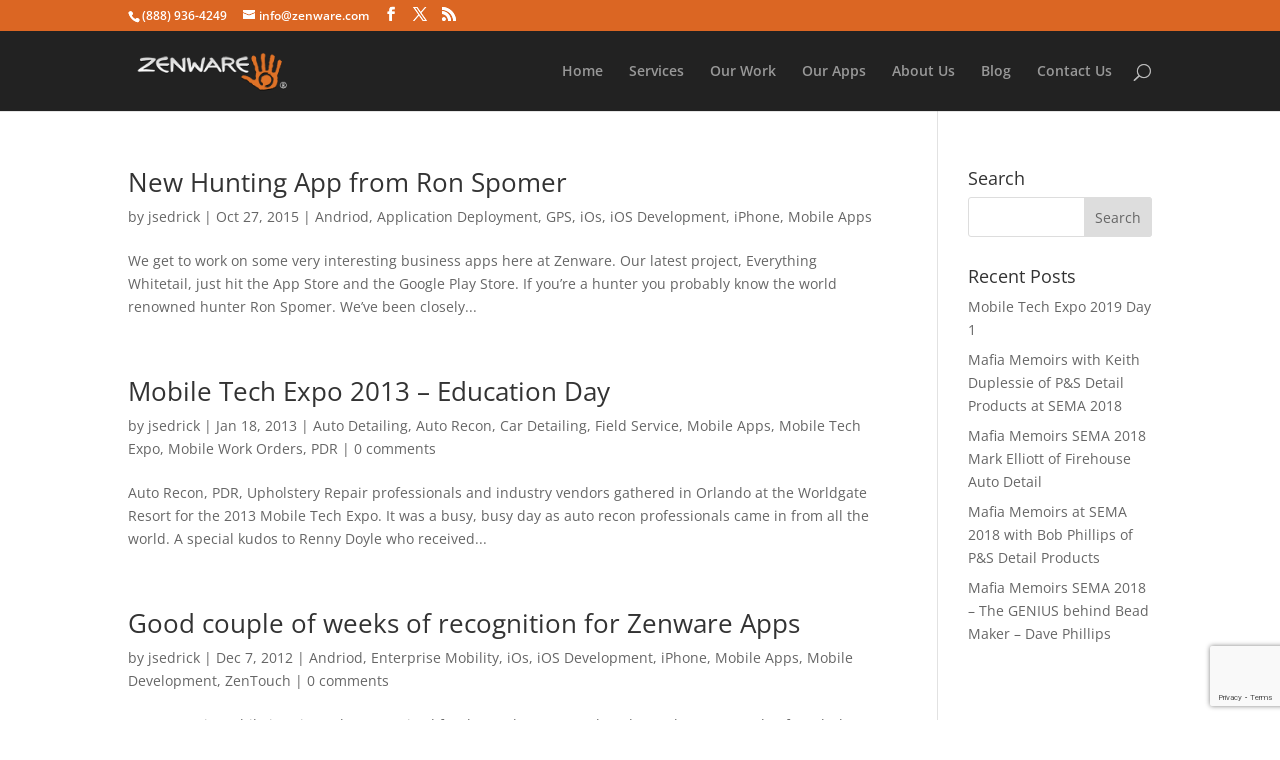

--- FILE ---
content_type: text/html; charset=utf-8
request_url: https://www.google.com/recaptcha/api2/anchor?ar=1&k=6LcxyR4qAAAAAFBHj4SNnqGf-twDo8sX4Ts-WQ40&co=aHR0cHM6Ly96ZW53YXJlLmNvbTo0NDM.&hl=en&v=WlorfsiGuSC-48iTBOUy9gV8&size=invisible&anchor-ms=20000&execute-ms=30000&cb=xa8ri9dky2zq
body_size: 48654
content:
<!DOCTYPE HTML><html dir="ltr" lang="en"><head><meta http-equiv="Content-Type" content="text/html; charset=UTF-8">
<meta http-equiv="X-UA-Compatible" content="IE=edge">
<title>reCAPTCHA</title>
<style type="text/css">
/* cyrillic-ext */
@font-face {
  font-family: 'Roboto';
  font-style: normal;
  font-weight: 400;
  font-stretch: 100%;
  src: url(//fonts.gstatic.com/s/roboto/v48/KFO7CnqEu92Fr1ME7kSn66aGLdTylUAMa3GUBHMdazTgWw.woff2) format('woff2');
  unicode-range: U+0460-052F, U+1C80-1C8A, U+20B4, U+2DE0-2DFF, U+A640-A69F, U+FE2E-FE2F;
}
/* cyrillic */
@font-face {
  font-family: 'Roboto';
  font-style: normal;
  font-weight: 400;
  font-stretch: 100%;
  src: url(//fonts.gstatic.com/s/roboto/v48/KFO7CnqEu92Fr1ME7kSn66aGLdTylUAMa3iUBHMdazTgWw.woff2) format('woff2');
  unicode-range: U+0301, U+0400-045F, U+0490-0491, U+04B0-04B1, U+2116;
}
/* greek-ext */
@font-face {
  font-family: 'Roboto';
  font-style: normal;
  font-weight: 400;
  font-stretch: 100%;
  src: url(//fonts.gstatic.com/s/roboto/v48/KFO7CnqEu92Fr1ME7kSn66aGLdTylUAMa3CUBHMdazTgWw.woff2) format('woff2');
  unicode-range: U+1F00-1FFF;
}
/* greek */
@font-face {
  font-family: 'Roboto';
  font-style: normal;
  font-weight: 400;
  font-stretch: 100%;
  src: url(//fonts.gstatic.com/s/roboto/v48/KFO7CnqEu92Fr1ME7kSn66aGLdTylUAMa3-UBHMdazTgWw.woff2) format('woff2');
  unicode-range: U+0370-0377, U+037A-037F, U+0384-038A, U+038C, U+038E-03A1, U+03A3-03FF;
}
/* math */
@font-face {
  font-family: 'Roboto';
  font-style: normal;
  font-weight: 400;
  font-stretch: 100%;
  src: url(//fonts.gstatic.com/s/roboto/v48/KFO7CnqEu92Fr1ME7kSn66aGLdTylUAMawCUBHMdazTgWw.woff2) format('woff2');
  unicode-range: U+0302-0303, U+0305, U+0307-0308, U+0310, U+0312, U+0315, U+031A, U+0326-0327, U+032C, U+032F-0330, U+0332-0333, U+0338, U+033A, U+0346, U+034D, U+0391-03A1, U+03A3-03A9, U+03B1-03C9, U+03D1, U+03D5-03D6, U+03F0-03F1, U+03F4-03F5, U+2016-2017, U+2034-2038, U+203C, U+2040, U+2043, U+2047, U+2050, U+2057, U+205F, U+2070-2071, U+2074-208E, U+2090-209C, U+20D0-20DC, U+20E1, U+20E5-20EF, U+2100-2112, U+2114-2115, U+2117-2121, U+2123-214F, U+2190, U+2192, U+2194-21AE, U+21B0-21E5, U+21F1-21F2, U+21F4-2211, U+2213-2214, U+2216-22FF, U+2308-230B, U+2310, U+2319, U+231C-2321, U+2336-237A, U+237C, U+2395, U+239B-23B7, U+23D0, U+23DC-23E1, U+2474-2475, U+25AF, U+25B3, U+25B7, U+25BD, U+25C1, U+25CA, U+25CC, U+25FB, U+266D-266F, U+27C0-27FF, U+2900-2AFF, U+2B0E-2B11, U+2B30-2B4C, U+2BFE, U+3030, U+FF5B, U+FF5D, U+1D400-1D7FF, U+1EE00-1EEFF;
}
/* symbols */
@font-face {
  font-family: 'Roboto';
  font-style: normal;
  font-weight: 400;
  font-stretch: 100%;
  src: url(//fonts.gstatic.com/s/roboto/v48/KFO7CnqEu92Fr1ME7kSn66aGLdTylUAMaxKUBHMdazTgWw.woff2) format('woff2');
  unicode-range: U+0001-000C, U+000E-001F, U+007F-009F, U+20DD-20E0, U+20E2-20E4, U+2150-218F, U+2190, U+2192, U+2194-2199, U+21AF, U+21E6-21F0, U+21F3, U+2218-2219, U+2299, U+22C4-22C6, U+2300-243F, U+2440-244A, U+2460-24FF, U+25A0-27BF, U+2800-28FF, U+2921-2922, U+2981, U+29BF, U+29EB, U+2B00-2BFF, U+4DC0-4DFF, U+FFF9-FFFB, U+10140-1018E, U+10190-1019C, U+101A0, U+101D0-101FD, U+102E0-102FB, U+10E60-10E7E, U+1D2C0-1D2D3, U+1D2E0-1D37F, U+1F000-1F0FF, U+1F100-1F1AD, U+1F1E6-1F1FF, U+1F30D-1F30F, U+1F315, U+1F31C, U+1F31E, U+1F320-1F32C, U+1F336, U+1F378, U+1F37D, U+1F382, U+1F393-1F39F, U+1F3A7-1F3A8, U+1F3AC-1F3AF, U+1F3C2, U+1F3C4-1F3C6, U+1F3CA-1F3CE, U+1F3D4-1F3E0, U+1F3ED, U+1F3F1-1F3F3, U+1F3F5-1F3F7, U+1F408, U+1F415, U+1F41F, U+1F426, U+1F43F, U+1F441-1F442, U+1F444, U+1F446-1F449, U+1F44C-1F44E, U+1F453, U+1F46A, U+1F47D, U+1F4A3, U+1F4B0, U+1F4B3, U+1F4B9, U+1F4BB, U+1F4BF, U+1F4C8-1F4CB, U+1F4D6, U+1F4DA, U+1F4DF, U+1F4E3-1F4E6, U+1F4EA-1F4ED, U+1F4F7, U+1F4F9-1F4FB, U+1F4FD-1F4FE, U+1F503, U+1F507-1F50B, U+1F50D, U+1F512-1F513, U+1F53E-1F54A, U+1F54F-1F5FA, U+1F610, U+1F650-1F67F, U+1F687, U+1F68D, U+1F691, U+1F694, U+1F698, U+1F6AD, U+1F6B2, U+1F6B9-1F6BA, U+1F6BC, U+1F6C6-1F6CF, U+1F6D3-1F6D7, U+1F6E0-1F6EA, U+1F6F0-1F6F3, U+1F6F7-1F6FC, U+1F700-1F7FF, U+1F800-1F80B, U+1F810-1F847, U+1F850-1F859, U+1F860-1F887, U+1F890-1F8AD, U+1F8B0-1F8BB, U+1F8C0-1F8C1, U+1F900-1F90B, U+1F93B, U+1F946, U+1F984, U+1F996, U+1F9E9, U+1FA00-1FA6F, U+1FA70-1FA7C, U+1FA80-1FA89, U+1FA8F-1FAC6, U+1FACE-1FADC, U+1FADF-1FAE9, U+1FAF0-1FAF8, U+1FB00-1FBFF;
}
/* vietnamese */
@font-face {
  font-family: 'Roboto';
  font-style: normal;
  font-weight: 400;
  font-stretch: 100%;
  src: url(//fonts.gstatic.com/s/roboto/v48/KFO7CnqEu92Fr1ME7kSn66aGLdTylUAMa3OUBHMdazTgWw.woff2) format('woff2');
  unicode-range: U+0102-0103, U+0110-0111, U+0128-0129, U+0168-0169, U+01A0-01A1, U+01AF-01B0, U+0300-0301, U+0303-0304, U+0308-0309, U+0323, U+0329, U+1EA0-1EF9, U+20AB;
}
/* latin-ext */
@font-face {
  font-family: 'Roboto';
  font-style: normal;
  font-weight: 400;
  font-stretch: 100%;
  src: url(//fonts.gstatic.com/s/roboto/v48/KFO7CnqEu92Fr1ME7kSn66aGLdTylUAMa3KUBHMdazTgWw.woff2) format('woff2');
  unicode-range: U+0100-02BA, U+02BD-02C5, U+02C7-02CC, U+02CE-02D7, U+02DD-02FF, U+0304, U+0308, U+0329, U+1D00-1DBF, U+1E00-1E9F, U+1EF2-1EFF, U+2020, U+20A0-20AB, U+20AD-20C0, U+2113, U+2C60-2C7F, U+A720-A7FF;
}
/* latin */
@font-face {
  font-family: 'Roboto';
  font-style: normal;
  font-weight: 400;
  font-stretch: 100%;
  src: url(//fonts.gstatic.com/s/roboto/v48/KFO7CnqEu92Fr1ME7kSn66aGLdTylUAMa3yUBHMdazQ.woff2) format('woff2');
  unicode-range: U+0000-00FF, U+0131, U+0152-0153, U+02BB-02BC, U+02C6, U+02DA, U+02DC, U+0304, U+0308, U+0329, U+2000-206F, U+20AC, U+2122, U+2191, U+2193, U+2212, U+2215, U+FEFF, U+FFFD;
}
/* cyrillic-ext */
@font-face {
  font-family: 'Roboto';
  font-style: normal;
  font-weight: 500;
  font-stretch: 100%;
  src: url(//fonts.gstatic.com/s/roboto/v48/KFO7CnqEu92Fr1ME7kSn66aGLdTylUAMa3GUBHMdazTgWw.woff2) format('woff2');
  unicode-range: U+0460-052F, U+1C80-1C8A, U+20B4, U+2DE0-2DFF, U+A640-A69F, U+FE2E-FE2F;
}
/* cyrillic */
@font-face {
  font-family: 'Roboto';
  font-style: normal;
  font-weight: 500;
  font-stretch: 100%;
  src: url(//fonts.gstatic.com/s/roboto/v48/KFO7CnqEu92Fr1ME7kSn66aGLdTylUAMa3iUBHMdazTgWw.woff2) format('woff2');
  unicode-range: U+0301, U+0400-045F, U+0490-0491, U+04B0-04B1, U+2116;
}
/* greek-ext */
@font-face {
  font-family: 'Roboto';
  font-style: normal;
  font-weight: 500;
  font-stretch: 100%;
  src: url(//fonts.gstatic.com/s/roboto/v48/KFO7CnqEu92Fr1ME7kSn66aGLdTylUAMa3CUBHMdazTgWw.woff2) format('woff2');
  unicode-range: U+1F00-1FFF;
}
/* greek */
@font-face {
  font-family: 'Roboto';
  font-style: normal;
  font-weight: 500;
  font-stretch: 100%;
  src: url(//fonts.gstatic.com/s/roboto/v48/KFO7CnqEu92Fr1ME7kSn66aGLdTylUAMa3-UBHMdazTgWw.woff2) format('woff2');
  unicode-range: U+0370-0377, U+037A-037F, U+0384-038A, U+038C, U+038E-03A1, U+03A3-03FF;
}
/* math */
@font-face {
  font-family: 'Roboto';
  font-style: normal;
  font-weight: 500;
  font-stretch: 100%;
  src: url(//fonts.gstatic.com/s/roboto/v48/KFO7CnqEu92Fr1ME7kSn66aGLdTylUAMawCUBHMdazTgWw.woff2) format('woff2');
  unicode-range: U+0302-0303, U+0305, U+0307-0308, U+0310, U+0312, U+0315, U+031A, U+0326-0327, U+032C, U+032F-0330, U+0332-0333, U+0338, U+033A, U+0346, U+034D, U+0391-03A1, U+03A3-03A9, U+03B1-03C9, U+03D1, U+03D5-03D6, U+03F0-03F1, U+03F4-03F5, U+2016-2017, U+2034-2038, U+203C, U+2040, U+2043, U+2047, U+2050, U+2057, U+205F, U+2070-2071, U+2074-208E, U+2090-209C, U+20D0-20DC, U+20E1, U+20E5-20EF, U+2100-2112, U+2114-2115, U+2117-2121, U+2123-214F, U+2190, U+2192, U+2194-21AE, U+21B0-21E5, U+21F1-21F2, U+21F4-2211, U+2213-2214, U+2216-22FF, U+2308-230B, U+2310, U+2319, U+231C-2321, U+2336-237A, U+237C, U+2395, U+239B-23B7, U+23D0, U+23DC-23E1, U+2474-2475, U+25AF, U+25B3, U+25B7, U+25BD, U+25C1, U+25CA, U+25CC, U+25FB, U+266D-266F, U+27C0-27FF, U+2900-2AFF, U+2B0E-2B11, U+2B30-2B4C, U+2BFE, U+3030, U+FF5B, U+FF5D, U+1D400-1D7FF, U+1EE00-1EEFF;
}
/* symbols */
@font-face {
  font-family: 'Roboto';
  font-style: normal;
  font-weight: 500;
  font-stretch: 100%;
  src: url(//fonts.gstatic.com/s/roboto/v48/KFO7CnqEu92Fr1ME7kSn66aGLdTylUAMaxKUBHMdazTgWw.woff2) format('woff2');
  unicode-range: U+0001-000C, U+000E-001F, U+007F-009F, U+20DD-20E0, U+20E2-20E4, U+2150-218F, U+2190, U+2192, U+2194-2199, U+21AF, U+21E6-21F0, U+21F3, U+2218-2219, U+2299, U+22C4-22C6, U+2300-243F, U+2440-244A, U+2460-24FF, U+25A0-27BF, U+2800-28FF, U+2921-2922, U+2981, U+29BF, U+29EB, U+2B00-2BFF, U+4DC0-4DFF, U+FFF9-FFFB, U+10140-1018E, U+10190-1019C, U+101A0, U+101D0-101FD, U+102E0-102FB, U+10E60-10E7E, U+1D2C0-1D2D3, U+1D2E0-1D37F, U+1F000-1F0FF, U+1F100-1F1AD, U+1F1E6-1F1FF, U+1F30D-1F30F, U+1F315, U+1F31C, U+1F31E, U+1F320-1F32C, U+1F336, U+1F378, U+1F37D, U+1F382, U+1F393-1F39F, U+1F3A7-1F3A8, U+1F3AC-1F3AF, U+1F3C2, U+1F3C4-1F3C6, U+1F3CA-1F3CE, U+1F3D4-1F3E0, U+1F3ED, U+1F3F1-1F3F3, U+1F3F5-1F3F7, U+1F408, U+1F415, U+1F41F, U+1F426, U+1F43F, U+1F441-1F442, U+1F444, U+1F446-1F449, U+1F44C-1F44E, U+1F453, U+1F46A, U+1F47D, U+1F4A3, U+1F4B0, U+1F4B3, U+1F4B9, U+1F4BB, U+1F4BF, U+1F4C8-1F4CB, U+1F4D6, U+1F4DA, U+1F4DF, U+1F4E3-1F4E6, U+1F4EA-1F4ED, U+1F4F7, U+1F4F9-1F4FB, U+1F4FD-1F4FE, U+1F503, U+1F507-1F50B, U+1F50D, U+1F512-1F513, U+1F53E-1F54A, U+1F54F-1F5FA, U+1F610, U+1F650-1F67F, U+1F687, U+1F68D, U+1F691, U+1F694, U+1F698, U+1F6AD, U+1F6B2, U+1F6B9-1F6BA, U+1F6BC, U+1F6C6-1F6CF, U+1F6D3-1F6D7, U+1F6E0-1F6EA, U+1F6F0-1F6F3, U+1F6F7-1F6FC, U+1F700-1F7FF, U+1F800-1F80B, U+1F810-1F847, U+1F850-1F859, U+1F860-1F887, U+1F890-1F8AD, U+1F8B0-1F8BB, U+1F8C0-1F8C1, U+1F900-1F90B, U+1F93B, U+1F946, U+1F984, U+1F996, U+1F9E9, U+1FA00-1FA6F, U+1FA70-1FA7C, U+1FA80-1FA89, U+1FA8F-1FAC6, U+1FACE-1FADC, U+1FADF-1FAE9, U+1FAF0-1FAF8, U+1FB00-1FBFF;
}
/* vietnamese */
@font-face {
  font-family: 'Roboto';
  font-style: normal;
  font-weight: 500;
  font-stretch: 100%;
  src: url(//fonts.gstatic.com/s/roboto/v48/KFO7CnqEu92Fr1ME7kSn66aGLdTylUAMa3OUBHMdazTgWw.woff2) format('woff2');
  unicode-range: U+0102-0103, U+0110-0111, U+0128-0129, U+0168-0169, U+01A0-01A1, U+01AF-01B0, U+0300-0301, U+0303-0304, U+0308-0309, U+0323, U+0329, U+1EA0-1EF9, U+20AB;
}
/* latin-ext */
@font-face {
  font-family: 'Roboto';
  font-style: normal;
  font-weight: 500;
  font-stretch: 100%;
  src: url(//fonts.gstatic.com/s/roboto/v48/KFO7CnqEu92Fr1ME7kSn66aGLdTylUAMa3KUBHMdazTgWw.woff2) format('woff2');
  unicode-range: U+0100-02BA, U+02BD-02C5, U+02C7-02CC, U+02CE-02D7, U+02DD-02FF, U+0304, U+0308, U+0329, U+1D00-1DBF, U+1E00-1E9F, U+1EF2-1EFF, U+2020, U+20A0-20AB, U+20AD-20C0, U+2113, U+2C60-2C7F, U+A720-A7FF;
}
/* latin */
@font-face {
  font-family: 'Roboto';
  font-style: normal;
  font-weight: 500;
  font-stretch: 100%;
  src: url(//fonts.gstatic.com/s/roboto/v48/KFO7CnqEu92Fr1ME7kSn66aGLdTylUAMa3yUBHMdazQ.woff2) format('woff2');
  unicode-range: U+0000-00FF, U+0131, U+0152-0153, U+02BB-02BC, U+02C6, U+02DA, U+02DC, U+0304, U+0308, U+0329, U+2000-206F, U+20AC, U+2122, U+2191, U+2193, U+2212, U+2215, U+FEFF, U+FFFD;
}
/* cyrillic-ext */
@font-face {
  font-family: 'Roboto';
  font-style: normal;
  font-weight: 900;
  font-stretch: 100%;
  src: url(//fonts.gstatic.com/s/roboto/v48/KFO7CnqEu92Fr1ME7kSn66aGLdTylUAMa3GUBHMdazTgWw.woff2) format('woff2');
  unicode-range: U+0460-052F, U+1C80-1C8A, U+20B4, U+2DE0-2DFF, U+A640-A69F, U+FE2E-FE2F;
}
/* cyrillic */
@font-face {
  font-family: 'Roboto';
  font-style: normal;
  font-weight: 900;
  font-stretch: 100%;
  src: url(//fonts.gstatic.com/s/roboto/v48/KFO7CnqEu92Fr1ME7kSn66aGLdTylUAMa3iUBHMdazTgWw.woff2) format('woff2');
  unicode-range: U+0301, U+0400-045F, U+0490-0491, U+04B0-04B1, U+2116;
}
/* greek-ext */
@font-face {
  font-family: 'Roboto';
  font-style: normal;
  font-weight: 900;
  font-stretch: 100%;
  src: url(//fonts.gstatic.com/s/roboto/v48/KFO7CnqEu92Fr1ME7kSn66aGLdTylUAMa3CUBHMdazTgWw.woff2) format('woff2');
  unicode-range: U+1F00-1FFF;
}
/* greek */
@font-face {
  font-family: 'Roboto';
  font-style: normal;
  font-weight: 900;
  font-stretch: 100%;
  src: url(//fonts.gstatic.com/s/roboto/v48/KFO7CnqEu92Fr1ME7kSn66aGLdTylUAMa3-UBHMdazTgWw.woff2) format('woff2');
  unicode-range: U+0370-0377, U+037A-037F, U+0384-038A, U+038C, U+038E-03A1, U+03A3-03FF;
}
/* math */
@font-face {
  font-family: 'Roboto';
  font-style: normal;
  font-weight: 900;
  font-stretch: 100%;
  src: url(//fonts.gstatic.com/s/roboto/v48/KFO7CnqEu92Fr1ME7kSn66aGLdTylUAMawCUBHMdazTgWw.woff2) format('woff2');
  unicode-range: U+0302-0303, U+0305, U+0307-0308, U+0310, U+0312, U+0315, U+031A, U+0326-0327, U+032C, U+032F-0330, U+0332-0333, U+0338, U+033A, U+0346, U+034D, U+0391-03A1, U+03A3-03A9, U+03B1-03C9, U+03D1, U+03D5-03D6, U+03F0-03F1, U+03F4-03F5, U+2016-2017, U+2034-2038, U+203C, U+2040, U+2043, U+2047, U+2050, U+2057, U+205F, U+2070-2071, U+2074-208E, U+2090-209C, U+20D0-20DC, U+20E1, U+20E5-20EF, U+2100-2112, U+2114-2115, U+2117-2121, U+2123-214F, U+2190, U+2192, U+2194-21AE, U+21B0-21E5, U+21F1-21F2, U+21F4-2211, U+2213-2214, U+2216-22FF, U+2308-230B, U+2310, U+2319, U+231C-2321, U+2336-237A, U+237C, U+2395, U+239B-23B7, U+23D0, U+23DC-23E1, U+2474-2475, U+25AF, U+25B3, U+25B7, U+25BD, U+25C1, U+25CA, U+25CC, U+25FB, U+266D-266F, U+27C0-27FF, U+2900-2AFF, U+2B0E-2B11, U+2B30-2B4C, U+2BFE, U+3030, U+FF5B, U+FF5D, U+1D400-1D7FF, U+1EE00-1EEFF;
}
/* symbols */
@font-face {
  font-family: 'Roboto';
  font-style: normal;
  font-weight: 900;
  font-stretch: 100%;
  src: url(//fonts.gstatic.com/s/roboto/v48/KFO7CnqEu92Fr1ME7kSn66aGLdTylUAMaxKUBHMdazTgWw.woff2) format('woff2');
  unicode-range: U+0001-000C, U+000E-001F, U+007F-009F, U+20DD-20E0, U+20E2-20E4, U+2150-218F, U+2190, U+2192, U+2194-2199, U+21AF, U+21E6-21F0, U+21F3, U+2218-2219, U+2299, U+22C4-22C6, U+2300-243F, U+2440-244A, U+2460-24FF, U+25A0-27BF, U+2800-28FF, U+2921-2922, U+2981, U+29BF, U+29EB, U+2B00-2BFF, U+4DC0-4DFF, U+FFF9-FFFB, U+10140-1018E, U+10190-1019C, U+101A0, U+101D0-101FD, U+102E0-102FB, U+10E60-10E7E, U+1D2C0-1D2D3, U+1D2E0-1D37F, U+1F000-1F0FF, U+1F100-1F1AD, U+1F1E6-1F1FF, U+1F30D-1F30F, U+1F315, U+1F31C, U+1F31E, U+1F320-1F32C, U+1F336, U+1F378, U+1F37D, U+1F382, U+1F393-1F39F, U+1F3A7-1F3A8, U+1F3AC-1F3AF, U+1F3C2, U+1F3C4-1F3C6, U+1F3CA-1F3CE, U+1F3D4-1F3E0, U+1F3ED, U+1F3F1-1F3F3, U+1F3F5-1F3F7, U+1F408, U+1F415, U+1F41F, U+1F426, U+1F43F, U+1F441-1F442, U+1F444, U+1F446-1F449, U+1F44C-1F44E, U+1F453, U+1F46A, U+1F47D, U+1F4A3, U+1F4B0, U+1F4B3, U+1F4B9, U+1F4BB, U+1F4BF, U+1F4C8-1F4CB, U+1F4D6, U+1F4DA, U+1F4DF, U+1F4E3-1F4E6, U+1F4EA-1F4ED, U+1F4F7, U+1F4F9-1F4FB, U+1F4FD-1F4FE, U+1F503, U+1F507-1F50B, U+1F50D, U+1F512-1F513, U+1F53E-1F54A, U+1F54F-1F5FA, U+1F610, U+1F650-1F67F, U+1F687, U+1F68D, U+1F691, U+1F694, U+1F698, U+1F6AD, U+1F6B2, U+1F6B9-1F6BA, U+1F6BC, U+1F6C6-1F6CF, U+1F6D3-1F6D7, U+1F6E0-1F6EA, U+1F6F0-1F6F3, U+1F6F7-1F6FC, U+1F700-1F7FF, U+1F800-1F80B, U+1F810-1F847, U+1F850-1F859, U+1F860-1F887, U+1F890-1F8AD, U+1F8B0-1F8BB, U+1F8C0-1F8C1, U+1F900-1F90B, U+1F93B, U+1F946, U+1F984, U+1F996, U+1F9E9, U+1FA00-1FA6F, U+1FA70-1FA7C, U+1FA80-1FA89, U+1FA8F-1FAC6, U+1FACE-1FADC, U+1FADF-1FAE9, U+1FAF0-1FAF8, U+1FB00-1FBFF;
}
/* vietnamese */
@font-face {
  font-family: 'Roboto';
  font-style: normal;
  font-weight: 900;
  font-stretch: 100%;
  src: url(//fonts.gstatic.com/s/roboto/v48/KFO7CnqEu92Fr1ME7kSn66aGLdTylUAMa3OUBHMdazTgWw.woff2) format('woff2');
  unicode-range: U+0102-0103, U+0110-0111, U+0128-0129, U+0168-0169, U+01A0-01A1, U+01AF-01B0, U+0300-0301, U+0303-0304, U+0308-0309, U+0323, U+0329, U+1EA0-1EF9, U+20AB;
}
/* latin-ext */
@font-face {
  font-family: 'Roboto';
  font-style: normal;
  font-weight: 900;
  font-stretch: 100%;
  src: url(//fonts.gstatic.com/s/roboto/v48/KFO7CnqEu92Fr1ME7kSn66aGLdTylUAMa3KUBHMdazTgWw.woff2) format('woff2');
  unicode-range: U+0100-02BA, U+02BD-02C5, U+02C7-02CC, U+02CE-02D7, U+02DD-02FF, U+0304, U+0308, U+0329, U+1D00-1DBF, U+1E00-1E9F, U+1EF2-1EFF, U+2020, U+20A0-20AB, U+20AD-20C0, U+2113, U+2C60-2C7F, U+A720-A7FF;
}
/* latin */
@font-face {
  font-family: 'Roboto';
  font-style: normal;
  font-weight: 900;
  font-stretch: 100%;
  src: url(//fonts.gstatic.com/s/roboto/v48/KFO7CnqEu92Fr1ME7kSn66aGLdTylUAMa3yUBHMdazQ.woff2) format('woff2');
  unicode-range: U+0000-00FF, U+0131, U+0152-0153, U+02BB-02BC, U+02C6, U+02DA, U+02DC, U+0304, U+0308, U+0329, U+2000-206F, U+20AC, U+2122, U+2191, U+2193, U+2212, U+2215, U+FEFF, U+FFFD;
}

</style>
<link rel="stylesheet" type="text/css" href="https://www.gstatic.com/recaptcha/releases/WlorfsiGuSC-48iTBOUy9gV8/styles__ltr.css">
<script nonce="4e1Mh2ZtxfSgdW9zcHWIRQ" type="text/javascript">window['__recaptcha_api'] = 'https://www.google.com/recaptcha/api2/';</script>
<script type="text/javascript" src="https://www.gstatic.com/recaptcha/releases/WlorfsiGuSC-48iTBOUy9gV8/recaptcha__en.js" nonce="4e1Mh2ZtxfSgdW9zcHWIRQ">
      
    </script></head>
<body><div id="rc-anchor-alert" class="rc-anchor-alert"></div>
<input type="hidden" id="recaptcha-token" value="[base64]">
<script type="text/javascript" nonce="4e1Mh2ZtxfSgdW9zcHWIRQ">
      recaptcha.anchor.Main.init("[\x22ainput\x22,[\x22bgdata\x22,\x22\x22,\[base64]/[base64]/bmV3IFpbdF0obVswXSk6Sz09Mj9uZXcgWlt0XShtWzBdLG1bMV0pOks9PTM/bmV3IFpbdF0obVswXSxtWzFdLG1bMl0pOks9PTQ/[base64]/[base64]/[base64]/[base64]/[base64]/[base64]/[base64]/[base64]/[base64]/[base64]/[base64]/[base64]/[base64]/[base64]\\u003d\\u003d\x22,\[base64]\\u003d\x22,\x22bFdqTV7ChlDCjgTCscKfwoLDlMOnO8OrSsOXwokHDsKVwpBLw7NBwoBOwoBkO8Ozw7DCnCHClMK/b3cXKsKxwpbDtBVpwoNgQMKnAsOndCLCgXRoPlPCujlLw5YUXMKwE8KDw6nDt23ClQLDusK7ecOSwpTCpW/Ck3jCsEPChR5aKsKWwrHCnCUKwpVfw6zCjGNADUwOBA0/wrjDozbDicOZSh7CmsOqWBdGwoY9wqN6wrtgwr3Di1IJw7LDjh/Cn8OvFH/CsC40wpzClDgCE0TCrAMEcMOESkjCgHEnw67DqsKkwqI3dVbCnl0LM8KGL8OvwoTDpArCuFDDmcO2RMKcw7fCi8O7w7VaIR/[base64]/Clz3Dmlp2w7BRI8K2w4fDn8OSw5JDWMOnw5rCqULCnk8EQ2QSw7FnAmzClMK9w7FDIihIdksdwptHw7YAAcKRDC9Vwp84w7tifCrDvMOxwqxVw4TDjmJOXsOrXn1/[base64]/DgbCs8Kvw7JJN8KwQWVNwqg5ZcO1wqvClmsvwo/CvWnDvMOaw6kZKCPDmMKxwpo6WjnDsMOKGsOEbsO/w4MEw48XNx3DlMOPPsOgAsO4LG7Dk0Mow5bCkMOaD07Cjk7Ckid8w4/[base64]/Ck0fCi8O0bMKDwr7DlcOpw73ClT7DksOxwpcXcsOPBn1JCcOSGm3Dog4Te8OFGcKbwqtrJcOywqzCsRprM0Etw4sDwq/Dv8OvwozCo8OlQyhzTMKzw6A+wpvCpnFdUMK7woXCjcO/FxlLFcO/w7Rgwq/Cu8K/DHjCkmzCjsKkw59lw6nDp8K3XcKYCTfDhsOwJHvCv8Ojwp3CkMKhwpFsw7rCssKKesKdWsKjVl/DnMOeWMKYwrwnVQFtw5XDmMO9DEE7FcOdw6Yvw4XCl8OvHMOIw50rw7YqSnBmw4p8w69kDBxjw7QEw4DCuMK3w53CvcOVPHDDkkfDjcOnw7sdwrsKwqkSw4Y8w4pawo/DicO5ZcKPKcOcRlYRwrrDnMKxw5PCjMOewpVhw63Ck8OJfWUiDcK9JMObIWIrwrfDtcOaAMOSfhc4w4zDoTjDrXJ9esKYYwF7wqjCncKpw4vDqX9fwocvwp3DtF/[base64]/DvMOFDl3Ch8KNw7TCmcOCH1rCvcK1U8KwwrU2w7jCkMKwUj7CtXVkOsKawoDCpCLCsmFbWybDocOXAVHCjWLChsK2LHQ0CmzCphfCrcONIDTDqw/CtMOVUsKEwoMxw6bDo8KPwolywq/CsiplwrvDoTfDsSvCpMOPw40XLzPDqMKVwobDnErDvMO6VsOewpcTKsOBF3XCpMK3wpPDqx7DvEp8wrw7Emthb08gwqcrwojCtnpTHcK3w7F5ccKlwrLCpcOXwrnCtyB2wr8wwrZVwqlOfDrDnXQmIcKrw4/CmA3DgjtoLErDssOpLMKdw7XCh2jDs1Vuw45OwoPCiG/CqxrDgsOaTcONwpwAfV3Cl8O3SsOaM8KYd8OkfsOMTMKVw4PCo3Fmw614WnMJwqV9wr4wGXUqIMKNBcOVw77DscKaF37Csx1ieBPDqBjCnEXCiMK8TsKvUX/Dmwhrf8K7wrzDo8Knw5AdeHlHwr8ydwDCh0BUwr1yw5tFwovCnlHDrcOXwq7DtVPDjWRswrDDpMKCYsOWLm7Dk8KVw4YQwpPCn0Ikf8KoL8Kfwr8Sw5QmwpEMLcKWYgI5wrrDjcK0w47CkGfDj8KUwpMMw60RUU4VwqY4CmVob8K3wqfDthLCusOoMsO/[base64]/DmsOjw4fDgERkw7fDrzHDsgDCmQRxw7Alw63DhMOzwoPDt8O9TsKLw5bDvcObwpDDj1xAaDfCr8KFT8KWwpp4eCV/w7NXVBfCv8KcwqvDgcOSHwfCrRLDoTPCk8KiwqZbbDPChMOVwqxew5zDiXMfL8K+w7QlLgLDtWZrwpnChsOvHMKnYMKdw6k/Q8OXw77Dr8O8w6ZDRMKqw6TDuStNRMKHwp7ClH3Cm8KPXEtNesOGGsKBw48xIsKrwoYhcSEgwrEDwr89w43CoRXDqcK/GHknw48/w6gCw4I9w6dEfMKIesKjVcOzwqUMw78dwr/DmktUwoAow7HCiD/[base64]/[base64]/CoMOmUnNib8OQO8OJwroswojDqcOzckRtwp/Cp1pGw54aOsOKKwoUUVU8T8KXwpjDk8ObwpzDicOXw5l0w4dvRgDCp8K/NEzDjDZJw6V7LsKmwrXCksKNw73DjsOqw70vwpsaw5LCmMKYKsK5wpfDtFI5EG/[base64]/CoiPCuH9jC1bCl8KMNGtBE31Pw5PDmsOtSsOAw5Isw48LBl9SUsKkXMKCw4LDusKrM8K6w7U2wozDpSXDh8O+w5vDrnQQw7gHw4zDlcK0IXAPRMOaOMKTb8OEwrR4w7ZwGCfDmFIrUcK3wqQqwp/[base64]/DmMONw5o+wrvDr8KjesO8w7p+w6w9NcO+eD3DuHfDgEEUwrfCvMKETyPDj0g2Fk7CscKaKMO7w41fw4vDgMO0JG5yecObJGlBUsOue3nDumZPwpnCo3dAwrXCuDjCuzY1wqohwpjCpsOawq/Dj1B9KsO9AsKTawAGbAHDgk3CgsOywpTCoBNsw5zDlMKSJsKBNsKXSMK5wq3Cn0zDvcOow6Rlw61HwpbCgCXCjxsUJcOxw6TCr8KVw5YmP8OMw7vCv8OibkjDiiHDjn/[base64]/[base64]/HcOBfMO0fFB5wqbDksOowpTCmMOnIcOrw7fDssOPR8K7LGnDu23DnjTCvGbDnsOGwqTDrsO3w4HCiC5mEjExdsKWwrHCojFHw5ZsOgnDqTPDtsO9wqrCqz3DlEbDqcKxw7/[base64]/DoMKJbGcxw7/[base64]/[base64]/[base64]/[base64]/[base64]/CphTCvsOww6QmNy0mw68nasK7QcKqwrDCgkDCpD/Cqx3DqMKtw6/[base64]/DjhjCjsKofMOBeWwTEnzDihLCscKEKMKjNsK5PXxvYHtHw6I4wqbCm8KKOsK0UMKMw7gibyJuw5ZEP2HClSRZUwfCmCfCmcO6wpPDq8Oiw7NrBnDDn8K1w6nCt0cKwpY2FcKww77DmAbCkBhPIMOUw4EvOgYtBsOpCsKQATLDgyDChB1kw7/CjGEhw6bDmRxrw4jDig49cD8tKlLDk8KbEDMvdsKGUDAdwpd4fi9jbE95HVEmw6zDlMKFwpzDt1rDky9BwoE5w7rCi1zCvcOFw4N0LCAXOsO9w4DDkXdaw53CqsK2bVDDh8O/[base64]/CvsKDw4jCtMOaDiTCkcKhw4TDmsOpAhN5cmLCscOtfwfDtgsKwrFCw4xdU1nCpMOGw4x6CnZBLMO/w51hLMKpw4BTMywmIWjDtAQIU8K7w7ZnwoDCsiTDu8OBwoY6acKEeWYqDFAgwofDk8ORXsKrw7bDgiBdZm7ChlkbwpFswq3ClG9cDTttwp3Cmj83XUcRJMOVJsO/w7Mbw4DDgybDuSJpw6zDmDgLw63Dmxk0O8O/[base64]/wozCtcOjwpPDu8Ofw4jDlMK2w6bCgsKiw6RAw6pXLsOJMcKPw6hiwr/Cqi0HdG0LNcKnLXhFPsOQHX7CtiFFaQgkwqHCkMK9w43CisKrNcONOMKJJnYdwpYlwqnCoUFhPcKmdALDtS/Co8KEAULCncKPBsOtdC1HEsOXfsKMOFbCgnJ4wrIsw5IOT8O6w6/CvcKfwoLDo8Otw4oCwp1Iw7LCr0PCr8OuwrbCiwfCvsOgwpsiY8K0Ux/CgcOLSsKTbsKRwqbCkzzCrcK2NcKMWE4NwrHCqsKQw64fXcKjwobCtk3DkMKyNsOaw6luw7/Dt8OUw7nCt3c8w5klw5jDnMOZOsKowqPDu8KgV8O/[base64]/DtibDt8KjwpJ8EcKXwqHDgsOdRwNJNcKRw6LCsmInY0Zsw4nDjcKJw686VBvCisKbw6zDjsKNwq3CtxEHw7pmw77Dhg3DssOjQHJLJHQcw6tfWsOvw5V1IWHDrcKSwqfDl14+F8KdGsKaw6UIw41FJMOIPG7DiCARVMOSw7YFwokRZFdjwrU+RH/Cjh7DssKyw5pLEsKJUmXDn8O3wonCkzbCtsO8w7rDt8OrAcOde1DDrsKDw4HCnj8pV2bCu0zDpj/DscKSc1Vpc8K8EMO1ClcIAzsqw5tJRVTCmUxTPmFlB8O9XQPCtcOqwoPChAAFAMKXbw/CvhbDsMKLOnZzwrVHFXHCklQuw7/DuDbDkMK2cXjCmsOLw4BlLsOuC8OnPmvCjjo+wrLDhQPCk8KOw7DDj8KVH0l8wodAw7AuM8KXDMOgwoPCg2VHwqPDiDFJwoLDhmXCvVUJwpcGf8Ovb8OtwqRlEErDnjAbc8KAGzPDn8KLw65HwoBgw4QuwoLDr8Kyw4zCgEPDtnBHGcO/TXpuYk3DulN4wqDCnS3ClMOPAxI0w5I4FWBSw4fDiMOOBE3Dl2U+UcKrBMKvFsKISsKiwpN6wpnChSIPFGnDmlzDmHPCgXlmasKgwptuVcOLMmg8wpHDu8KRJkdtV8O1JcOTwrbDsnzCqB4xaWRfwoLDhlLDgUfCnnt/[base64]/CjUnDjsOyFMO1f8OQcHXCpGvClhfCvAgcw71xGsOTRsOlw6/Co0EMFG7CqcKuay19w7ktwqIqwqhjSwIBw688OWbDoXTCj2cIwp7Cl8Knw4Eaw6fDl8KnfS8oDMK9asOOw7x1acOawodQIWRnw7fCnTZnQMOUZ8OkM8ONw59RX8KIw6PDugAqEAwtV8O6AsK1w4IGL2/[base64]/[base64]/wrsaw7cbEMKcMwTDh8Kzw7vChcKew4dBw64MAUXCoUwaQ8O5w4zCv3jDosOmZMOUUcKjw69kw5vDownDvmx4d8O1WsOZMhQsNsKMJMOwwpMXKMOVQ3/DjcKEw5DCocK4U0vDmFA2FsKJCknDsMOAwpRfw5g7fm4bXsOnPsOuw7TDuMOWw7nCgMKnw7PDllzCtsKZw657Q2HCrB/DosKxdsOTw7LClVFFw6vDtjwgwpzDnnzDmCMbWcOEwqwOw7Vbw5PCpcOXw6zConxeZi7CqMOCUkZ0VsKuw4UfOUzCusOAwrzCrDQPw40WfAM3w40Aw5vCmcKLw6wbwpLCp8K0wrR/wqphw4lBaRzDoVBlYwZTw4kJYl1IHMKrwpXDsiFdSk9kwrTDgsOadBk0AQUBwrjDv8Oew5vCocOCw7Mqw6TDr8Kaw4gSX8Kuw6fDiMKjwrjCtnx1w6vCmsKgS8K8O8KCwobCpsOvX8OoLzkbeUnDqRJ1w4QcwqrDu0PDuBnCv8Ovw4rDgQLCssOLeD/[base64]/[base64]/CmRLDoMOAMcOqw6NBe8OYTHvDrcK5J0dcKcOVH0fDvcOLcDzCkcKLw4jDisO7CcKAF8KddnFFASrDscKGOxDCosK5wrzCtMKyQXnCpyYVCsORLkLCusKrwr0FB8Kqw4NuJcK6HsKjw5bDusKIwq/Cr8Kjw4VYc8Obwpc8KAozwprCqMORYBNAKiBpwo0ZwrFsfMOXR8K7w5JOBsKUwrIowqJ6wo/CunkHw6I6wpkVIm8Wwq3CrxZLS8OiwqJ1w7cMwr9xRMODw67DtsKEw7IVKMOAA0zDpCnDgMKbwqTCuVbDomfDmcKRw6bCnSDDpwfDqFzDr8KZwqTChMOeJMKhw5ING8OAT8KQG8OYJcK8woQ4w6ECwojDqMKMwphGN8KkwrvDpyM/PMKTw6Vvw5Qhwplgw6J1VMKmIMOOKsOxBykiMTt/[base64]/[base64]/[base64]/[base64]/wo4Kwr1xJsKSQcOnw5tfTnrDnUbDuzsfwr3CrcKEw51VWcKgw7vDqB7DnxvChTx5OsK2wr3ChiDCosOBCcKMEcKfw4kfwohBfmJyFH3DsMO6NB/DhMO0wpbCpsOWIlcDScK5w5EpwqPClGBrSilMwoo0w6ImDT9cUMObw5lxQlDCil3DtQoIwonDtcOOw75KwqvDphQVw5/DucKITMOIPFk6XFAhw5PDtTXDlip+Ux/DrcOtZMKRw7scw6xlIMOUwpbDlhzCjT9Tw4sJUMOQUsKuw6DDnkpYwoVNeAbDscK/w7XDo2/[base64]/w6d/QVPDlcOewp7CukfCuMODHcOfw7XDsX7DhsOuwoAgw4TDiidiHVYtLMOowpM3wrTCs8KWVsOLwqvCi8KdwrHDq8OTMz19JcONJcOhezwFGWLCnQNVwqYcV1DDrsK1FsOtTMKGwrcZwpDDpj9Yw5nCi8KVTsOeADnDnsKmwrlJUwrCo8KvRU9EwqQRbcKbw7g/w5bChgbCjjnClxnDncOYBcKNwqHDthvDkMKPwqnDi39TDMKyF8KOw4bDh0rDn8K1RcKXw7PDisKVel8bwrzCjmXDvjLDkG5/d8O7ezFVFMKywp3Ch8KBfGDCjBjDizbCicKfw7lSwrEUeMOAw5LDk8OIw70Hw5pnD8OpL10iwocqaALDocOcS8Opw7vCrWIuNlnDk1vDsMKQwoPDo8O3w7/Crwovw5/DkBvDk8Orw68xw7jCoQdMbcKAHMOtwr3CocOhHCDCjXMTw6TCuMOEwrV1w6/DlFHDocKsWDU1MggcXCU7HcKew77CrRt2V8Olw5cWJcKYKmbDq8ObwozCqsKQwrYfG30lLE0wTkkwVsO8w6wrCgHCrsOyCsO6wrtOZArDpy/DjwDCncKBwq7ChHtPcQ0Bw4V6dhTDkwIgwp4kMsOrw6LDvXrDpcONw5VFw6fCscKxScOxPHXCj8Knw4vDq8KzD8O1wqLDhcO+w64zwoRlwpBBwrHDisOmw58jw5TDv8KZwpTDjnthGMO3SMOHfW/Cmkchw4jCvFQsw67DpQt1wpcEw4jCjB3CoEhnC8OQwppXMsOrBMK4Q8KSwro1w4TDri3CoMOCGms8EHXDtkXCqQJbwqtwUsObP3k/T8OKwq7CjjtYw71bwqHCoVxrw6bDlzU3YEXDgcO1wqwRTsOow4fChMOZwpZnJUrDiDsTAC8jFMKhNFdDAGnCjsOHEDZPYFF5woXCo8Oww5rCpcOCenE4LsKPw5YGwocYwoPDt8O7PjDDlS92UMObA2PCvsKkGkXDq8OxfMOuwr9wwofCgyPDuVDCmgTCtX/CmmLDhcKyLCwLw4Now6UwD8KYSMKXOTh0PRPCnWDDshTDjW/[base64]/MDlTwqnCsQHCosKfw5jDnMOlw5wtfi7ClMK+wpsOSB/[base64]/Dj2dawpjDicOJIn3DnMO4KiwjYMOuw7fCtMO/w7fChjzDssOwKXbDm8K5w6hGw7zChjHCr8KdJcOjw6llB3MGwpjCqxFIcQfDnQg4CDwQw7kbw4HDj8OZw6coHiQbHSo8wo7Dr2vCgkYYE8K/ADDDh8OdYiTDgAHDiMK2XR91VcKFw4bDnGgaw5rCusO3WMOkw7fCs8Oiw5dgw5bDkMKrWAjCoRlUwpnDg8Otw7UwRxvDocOcccK5w4k7HMKPw4DCucOqwp3Cr8OfKcKYwrjDmMKxMRg/elFNJnQbwp08RwFtNX4oBcK5EcObWFLDq8OZKRQHw7/DgDPClcKFOcO/JcOJwqPCqWUJUQBiw4xsNsOew5YOLcOhw53Dt2TDqjcQw7bCiTsCw61VdSJ4wpPCi8OUNmfDu8OZNsOjdcKTYMOMw7jDkH3DlMKnHsORK0PDiz3Cp8O9w4bCjzdrbMO6wq9ZGX5nUU3CmG4eacKVw71awrkrP0vCgEDCp3d/[base64]/Ckj/DsgbCs8KNGSoOasObw6/CqBzCssOdwpPDmW1jcHrCpsOVw4bCucOUwqLChD9FwpfDl8OXwrFjw6IxwoQpKlEvw6bCkMKXQy7DqsO7RBHDg13CiMODA0lhwqUmwohNw6tXw5bDgR1XwoEPM8OOwrMEwqXDmFp2B8KLw6HCucOIKsKycCgqKEIJQXPCmsOfW8OpSMOJw70zc8OfBsO7QsKZE8KIwq/ClybDqSBYHCzCqMKedxDDisO4w5fCmsOAaivDhcO/LC9HeF7DrncZwpTCmMKGUMOwB8O2w6LDrxvCoG5cw6nDusKFITXDvgUVWwLCmHIDESdoSWrCv0pDwoIcwqUddQd4woJudMKYasKKacOywpXCrsKzwo/Cq2LDnhZJw6gVw5gAMzvCsFTCumUDO8OAw4AuclPCk8OrZ8KeNMKhRsKsMMObw4zDmirChUrDo2NCRcKqesOpa8O8w4daBh5Nw5h0SxlOb8ORZRgTA8KUWGkcwrTCrQwBMExKbcOnwqEZFWTCsMOsIMOiwprDigwwScOHw7M5U8OhZQAQwocWMS/DgcOWNcOrwrzDlgvDsxMhw5RWcMKqw67Dm2xbfcO1wrlpFMOwwo0Fw4zCssKCThfCkMKuXXLDgS0IwrIwT8KGV8KlFcK0w5Bqw5LCti5Tw64cw7wtw7ACwoNGZsKcOnpWwr1qwptVFXXCi8Opw7LCsh4Dw6BqT8O6w4vDvMKQXSlpw7TCgWzCtQ/DhsKFZBg1wpfCo2kew6HDtShUW3/DhcOawpkMwrnCpsO7wqEKwqMxAcORw5/CtEzCq8O9wr7Cu8OswrtCw689BTHDhRhnwpQ+wollGArCvw8zH8OXZw4/VTrChsK7woHCoyLCv8ORwqMHEcOuP8O/wrstw6jCmcKfcMKyw40qw6Egw4dvQnLDgQtkwphTw4gXwo7CqcK7dMOYw4TDjhkgw60gTcO9QnbCiBNVw4cCJ1g0w7TCqVMOc8KmZsOMZ8KCJ8KwR2/ChQvDhMO8PcKLAQrCrlHDosK2FsOPw4haQMKiUMKTw5/DpMO1wp4KY8O3wqfDrTrDhcOOwo/DrMOFFWE2NRzDtUzCvygJFsKBGBLDj8O1w70SOCkJwoPCqsKAay3Ctlpzw6/DkDwaaMO2U8Oow5Eawqp8EwMIwprDvRvCgMKHW1kgQ0YLZH/[base64]/CtSYOPA1Ww5ddXF0/fjhtMnw+w70cw4gTw4YSwpPCvTs0w6MPw4l9a8Ohw5FeDMKzdcOgwoxuw4t/WU1BwoRUFcOawp9Bw5PDoFlYw7NkdsK+Qh1kwqDDrcO7U8OewrE7LQcLEcK2O1DDmSFZw6nDoMOCZyvChjDCp8KIG8OwecO6YsO0wpjDnlY1woJDwp/DjlvCjMK8PMOpwpLDkMO+w5wTwoJPw4Q9KyzCmsKuJsKQDMKQVHLDjwTDlsOKw6fCrFcdwoYEw7fDuMOjwqZgwrTCu8KZeMK4X8KmHcK0T3LDvWB5wpfCrWZPThrCmsOpQj1eP8OeDcOyw69rY1jDksKvBcKIWR/DtHbCrMK7w53CvFVfwrgtwp5Dw53Dmy3Cs8KGPC0kwrA0wrnDisKEwoLDlMOiw7RewonDgsKlw6PDnMKuw7HDhBDCkEZiDhoZwrXDt8Orw64SZXoPYDPCmjgrOMKyw4A7w5rDmsKkw6bDp8Okw7grw4gYF8Owwo8EwpdoIMOpw4/[base64]/[base64]/DpcOLPcKsdAfDpcKvwrRZwqUbwpHDm8O4w6XDjy0Mw6EGwokEL8OwFsOwHhEaAsO0w4DCkCZxKSbDqcOyLWtWDsKheCEfwrReUnrDncKwLsK4BhHDrG/Cu18cNcOzwqsqS08nB0HDmsOFWWzCncO4wqRDAcKPwpDDtcOfb8OgZsKdwqTCqsKaw5TDrQtuw53CvsKKRcKjdcKDU8KIKE/CuWrDtsOMOcODPhsew4RDw6LCvhnDrlUBWcKAF3nCmm8Bwrk6AkbDvgTCnVvClGfDj8ODw7PDnMOnwqXCjBnDvkDDosOMwq9BHMK2w5o5w6/Crl5FwpoKNDbDuWrDsMKJwqkOKWjCsnXDusKaSELCoFYEHV4jwo0fOMKZw7rDvsO5YcKFPTlXekIRw4BRwrzCkcO9ORxEZsK2w40/[base64]/DosK0wqrCg8KlJ8OOFgIJGyMBSEhWfcOBSMKxwqfCksKbwqYJwojCpcOiw4QkOcORbMOBLsOTw44Xw4/CocOMwofDg8OuwpcCPXzChFfCqsOeWSbDo8K6w47DrTfDoFXDgcKrwoNiF8OuXMOjwofCoCbDtQ9RwoDDm8KzUcOYw7LDhcOyw7VTG8O1w5/DnsONLsKmwoAMacKPdxjCl8Kqw5HCuA8iw7vDssKvS1/DvFHDnsOEw45uw6Z7KcKTw4ElY8ONSj3CvsKNIk/CrkjDjSNZTsOFMBXDilPCpyzCun3ChSTCrG8DQcKvccKFw5PDqMKkw57DsifDshLCqV7CosOmw6I9I07DsnjCkUjDtcKcM8Krw5hpwoUFZMKxSjVvwp5QfVp0wonDmcOhH8KWVz/[base64]/CmijCosKbXsK1GcOrZT9hw6pHw5DDtV4bwqnDoWJNF8OkbW/ClcOfKMORR0dKEcOjw6ATw7Fhw5DDmx7CgTpnw5RrbVrCnMO7w4nDo8KxwqUUaDwzw6RuwpzCuMKLw6o/w6kTw5LCngISw5hzwpdww5Miw4Jiw5rChcK8NlXCp3NRw691MyAYwoDDhsOpK8K3MU3DusKLXsKywrLDm8OQDcKvw4TDhsOMwrd+w4E/NsKkw5QHw6gAWGljajRaXsKMJmHDvMK+M8OMZsKQw4krwrZqbCwPZsO3wq7DqCBBCMKdw6PDqcOswpzDh2UcwqTCmwxrwoUtw7R0w5/DjMOTwrYHWsKxEVI+EjfClyNNw6t/PlNEw4fCjsKrw77Cn2Akw7TDv8OXNQvCsMOUw53DosOJwofCt0jDvMK3EMODNMK1wrLChsK/w6DCm8KLw7/Cl8KZwrFFeBM+wpLDiUrCjxhRT8KiSsK6w57CtcKXw5Y/wrLCssOew4JaUnZFFyUPwqdNw6HDsMO7TsKyQBPCo8KDwr7DnsOle8KmV8KbHMOxJ8KidlbCo13CiVDDiAzCmMKEBR7DtQ3DjMK7w6N1wovDhAxxw7PDmMOZZ8K1a1xIDnIpw4U7TsKNwqHDikJdKsKpwqgtw7MRGHPClgF8UWAdMBTCtz9nQzDDswLDtnZkw5/[base64]/w6EBwpLCoRhtI8O+FVPCqMKnNnzCtcOKDRVxw6BIw4Q8YcKzwrLCiMK4P8OFXTgDwrbDs8Opw6krFMOOwo0sw5/[base64]/[base64]/Ck1o+w5nDkMOdwpMBwqdYZ8KSw7VXwpUnwp8EVMKAw7/DusO6GMOcI1zCoh1OwqTChiPDj8KSw4gXEMKYwr7CnxAED1TDtB9DEE3DmGprw5/CtsO2w4F8UBk/LMOkwqzDvsOkb8KLw4B4wrUoPMOjwqtTTsKzKEs7LUtowozCqcOiwqTCsMOlAT0CwrM7fMK8Qy7Cr0DClcKcw40KJlQYwrRnw5JZM8OnP8OBw6UlPFBWXDvCpsO/bsOucsKBOMO7w40+wowtwqTCmsK4wrI0BmnCtcK7wogPB3TDucKdwrPCm8KrwrFtwpFWB2bCoTLCgQPCp8Ohw5LCjCsPWsKQwqzDhyNgADfCmz04wq18KMKhXEANVXXDrDUaw6ZrwqrDgjHDs04OwpZ8LnrCsX/ChsO3wrBFcnjDjMKaw7TDvsO4w5NnA8O8fDfDvsOKCRt4w7wTWBJiXsOIPcKEBjnDpTU6BVvCtGxMw7JWOjrDocO8N8Kmw6/DrWvClsOAw6bCvsKvFzAZwp3CtMKDwophwpB2J8OJOMOHd8O2w6Bfwq7DuT/CsMOqOTrCpGvCqMKHOx3DusOPG8Oyw57CicK2wq53wqZbeFXDnMOgPhMhwpLCkQHCvnXDqm4bLwJAwrPCo3c/[base64]/[base64]/Ds8OQWMOPCDfCucOlbxHCgcK5w41ewrvChcOJw4wnDhzDjsKuQh0xw53CtSZBw5jDtTRHan0Cw6xIwq5sR8OhIknDmwzDmsOhwrDDsSRxw6TCmsKWwoLDrMOJLMO4W2LDiMK5wpvCm8O2w6FKwqPCs3sCdFRww5/DoMOjEwkjS8Kkw7teRnrCrsOsM23ChEVvwp0twolAw75cEy8ew4LDrsKyYmXDujQewpjCv1dZScKJw57CqMKsw4Ftw6dXTsKFBn/CuybDrn46HMKrwqwDw6DDuXdhw7RPZ8Kzw5jCvMKWVT3DpnkFw4rDsGwzwqlxUQTDuxjCm8Kfw7vCgm7CmBXDgC1/[base64]/Dmw3DqsKBTGAXOsOIwrHDqy0OwpzDssOCw4JRw4bChi1XLMKZUcOtDWrDjcKMW3tewpgQfcO0ARrDh0dvw7kTwo02woN6ShvDtBDCrHPDpwrDqW3Cm8OvFCNSKRBhwq3DuGxpw6XDhcOvwqNPwqHDg8K8eEgQw4RWwpdpZsKRLnLCgUPDl8KlOXNQRxHDh8KXcX/DrSogwpw+w44VewkPMznCn8KFQiTCqMOgd8Ooc8O/w7kORMK+UAUVw4/Dti3DmDwkwqIzDx8Vw5dPwrzCv1rCkxNlAg9KwqbDvcKjw4d5wrsOMMKnw6AYwpLCj8Ogw67DmBTDvMOnw6nCvVUfNDnCuMKGw7dbacODw6xFw6XCrCtaw7JiTFBqAMO7wrRzwqDCtcKZw5hKIMKNAcO3asK2MFR5w4ovw6PCjcOBw7nCgR/Cp2REXnk6w6bDigBGw71KUMKOw6p2ZMOuGyFBTnojeMKuwoTCqXwSJsKrw5F2VMOcXMKFwpbDllMUw73CiMKGwqV0w5s1W8OpwqLDgALCvcKzw47Dn8O2f8OBSAfCl1bCmRfDhcOYwofCvcOPwppQwrkawq/CqGDDpMKtwqPCq2zDisKaCXgnwqFEw4xIfcKXwrhMZ8K6wrPClDHCiVjCkC8jw6YwwrLDrCrDm8OLX8KIwqjCs8Kmw5sWcjTDqRQYwqsvwp9Swqpyw7g1AcKLGF/CmcOPw5jCrMKIY0prw6RyaC5Sw6DDgGbCpFNoWMOVKgDDr1vDpcKKw47DigsPw6vCqsKBw6kwYcKDw7zDhjDDsg3DhFp6w7fCrnXDrSwCKcOFTcKuwrPDnn7DizDDncOcwoQfwr4MAsO0w5ZFw5dnV8OJwr9KFMOmCmNiH8OgJMOkTiJCw5oPwprCnsOtwqdHwo3Cgi/DtypPajTCoS/Dh8Kew4V0woDDnxrCg243woHDosOew4zDqCFOwofCu3LDjsKfGcKmwqrDocKHwpDCnW4nwoxGwojCq8OzAMKOwrPCrD8QCAB1eMKWwqJCWQQuwohoYsKVw6nCtcO2GArDs8OSWMKTAsKJGFEewqbCg8OtKVnDmsOQJELCnsOhUsKQwoh/bifCqsO6woDDk8OcBcKTw4NJwo1xBBJNMQFEwrvDuMOgEgFhJ8OYwo3CvcOwwr84wo/Cp3IwJsKqw7g8HEHCmcOuw5nDmWvCpQ/DqcKnwqQMUyYqw5A6w7PCjsKzw6lVw4/[base64]/DmjU2w5vDpsK4F8KWwo7ClxDDrcKKFWzClngAw5lIwolew5tlc8OUNWUBVDQxwokCJBrDlMKaTcO4wpPDmMKpwrNYG2nDtx3DpVVaJhDDi8OqMcKvwqUcScKod8KjfMKbw5kzZj9RWELCisObw5sRwrjCk8Kywr41wo1fw4FeNMKdw6YSfsKBw7cVB0vDszlCACrCsh/CrD4sw5fCtTTDkcKyw77CnDwcb8KwS2E1e8OjH8OGw5bDl8O7w64tw73CuMOBB07DkGNdwp3Dr1ZAfMKAwrFzwojCkiPCrnRadDkXw5zDj8O+woRwwr1/worDm8KmH3XDp8O4wrxmwrY1M8KCdRzChsKkwqDCtsOKw73DkX4rw5/[base64]/DjsKTwpbCgxNrwoJFwrMpw7zCicOZannCnAjChcKqeDwTwo9uwq9jKsKcfgIkwrHCvMOcwrE+NB0FYcKVQcK8UsKAYH4bw4pHw517MMKpK8OFOcKQTMO4w4sowoHCrMKTwqXCm3kwI8OKwoIOw6/[base64]/XcKHwpvClcKbUTFVMm7DrsODUMK0MUcee2HDpsObN3h3FTgNw4dQwpYAKMOQwp9fw7bDrCdEcWLCr8O6w5QuwrkIBisFwovDgsKRD8O5dgfCuMOXw7jCscKvwqHDpMKiwqPChQ7DpsKJw58Jw7nCjsKbJ3/Cq2F9WcK6wrLDncObwpxGw65ZVsOnw5hbAsO0ZsK4wpnDrBclwpnDicO+fsKFw4FFA0Aywrpcw7TDqcObwqbCuBrClsOdaTzDoMKwwpfCtm4Uw5N1wpFHVMKzw79VwqXDpSoXQitrwo/[base64]/CisKVOsOKUcOIGQdMw7NRaMOpwrVpwoHCqn7Cv8KZF8OOwqTCu0jDjHnCrcKvRydNwrA7Lj3Cnl7ChEPCv8KxUzFXwpjCv2/CkcO0wqTDg8KpBngJT8O/worDnyXDrsKQc1ZWw6cywoTDt0HCtCxhDcOqw43Ci8K8HFnDg8OBSRXCt8KQVmLCmsKaTFfCvjgyNsKxGcOcw5vCl8OfwqnDrwjChMK0wqlIc8ODwqVMw6PCml/CuQDDqcKxIVXCjV/Dk8KuDBPDg8Kjw6zCihwZfcKpJFLDrcKqTMKOfMKuw6A2wqdcwp/Di8Kxwp7CgcK5wr4CwrHDisOEwpfDsDHDn1ZpAHtLaToGw6ZxD8OewoxzwovDmHwHLXfCjlAKw5skwpl8w6zDojfCg3klw6LCqlYRwoDDmC/[base64]/Dm8OkOMOHwq3ChRh7wpNVJWjDnsOUTsOECsO1QcKRw5fDhWRZw7XDu8Ktwrxuw5HCr23DkMOvdsOWwrYswr3DiAHCs394QDvCjcKRw4hmdGPCp03Dh8KJQF/DkgZMMSzDmn/DhsODw7YhQhVnH8OowoPCn0xGwrDCpMOBw60WwpN4w5ZbwrYAacKlwpfDj8KEw6shDVd0e8K5KzvDlsK4UcKAw5MNwpUFw6xRSQgnwpfCrMOsw53DoVMiw7hDwpxdw4EDwojClVjCkVfDqMOMVVbCmcOsJi7CgMK4ITbDssKXdSJWVXY/wpPDhhIcwro8w4Ztw74tw6NXZQ/CqzkBTMOJwr3CjMOqYMKrYj3DgkUVw5svwo/CjcKpYxhbw5rDmcOvGk7Dt8Kaw43Co2/DhcOXwpwGLMOKw4hJeynDs8KZwp/DpDzClSvDisOPAXzCo8OBfmHDqMKtw7RmwpTCmCgFwqXCjX7CowHDmcO3wqHDkCgvwrjDlsOFwpHChSzCr8Kqw7/[base64]/DpwjDh8O5WsKAZcKNw6jDk8OJwqB1DEZJw6zCnMOtE8OWNDA2w4ssw4/[base64]/ClBLChAtGLMOuJSgNw4h6wq3Do8KQw47Cn8KqczIIw4DDhDEPw6I1RiBTVTjCmC3CuX/CtsONwqwFw4fDvcOVw4IdLgcBCcOuw5vCs3XDr3bChsO3NcKswpHCl2bCmcOgIsKFw6AVADQIVsOpw40PDj/DtsO8DMKww57DnGopGALCryUNwoBnw6vDiyrCuj8VwoXDmsKjwow3w6zCuWU7AsKobU88w4YkQMOiVh3CssKwPAfDsVUfwpdESMO6IsOUwps/fsKEcXvDokR3w6URw7chCRVMY8OkZMKSwrMSScOfTcK4bVc6w7fDiTbDjsOMwpYKcT0jPToxw5vDvcOow6HCi8OsXkLDvnRhdcKcw58Pe8OPw7TCpRcOw73CusKQPR1dwrREaMO3N8K7woNuPkDDlVBbTcOWJxHCvcKDLcKveXPDp1/[base64]/CqmUndh5vZ8KcPsKDw70bVsO1wrHCuR14w4HCoMOAw47Dg8KOwqXChsKIbcKFV8OVw41aZMKGwpx4DMOnw5rCi8KQRsOPwqQSDcKRwpZFw4HCqcOTDcOEHATDlyUePcKvw4Euw71Qw617wqJ1w77Cq3NqesKTWcOww5xEw4nDvsO7DcOPTjDDgcOOwo/[base64]/Co8KHUn/Ch8O6woMbwptZMsKmGcKQeW3DmE/CiTVWw5hfeETClMKZw4nDg8Ocw77CmMOAw7AlwrZ/wofCuMKswq/CoMOwwoQYw4DCmxHDn0l6w4rDvMKiw7PDmMKvwqzDlsKsVXLCk8KsW1IoNMKMCcKNBU/CjsOPw6oFw7/CiMOJwp3Dtg5RVMKrP8K6w7bCi8KOMBvCnA1aw4nDm8KWwrbChcKuw5Q/w4EkwoPDhcKIw4DDk8KLVcKrQmPDocOCAsORSVnDnsOjMkbDiMKeXnHCn8KxUMOXa8OOwrADw7oIw6B4wo/DpHPCuMOqUcKUw5nDvwrChio4D0/ClRsNe13CvSHDlGbDrTbDkMK/[base64]/CvsKwLVvClsKMwotQw4nDuXxPw6dbG8KvesKXw6/CvcK+Vh58w73DgFULWjkheMKmw7IQdcO9wqrDmmfCniVjVcKUGATCpMO0wpXDr8K6wrzDp0RDTTctXw97FsKkw5ByXjrDsMK0H8ODQzfClFTCnSHClMK6w5LCnDDDucKzwqDCscKxNsOaYMOhOmvDtHsDQMOlw73DjMKuw4TDn8Kew7x9wqtUw5/DicK5XcKUwo7CvlXCpcKbcmXDocOhw7g/JwXDpsKGMcOzDcK7w6zCocKHShXCplzCksOcw4g5wrpjw5R2UFQkLjtKwpzCtDzDtR14YBJUw4YDWwoFNcO7OVtxw4wpHAIYwrcjV8KPbcKIWBbDikfDusKdw7/[base64]/RcKuwqkKw7bDjsOZNnnDh8KIZn3CtEHCtsOABcOuw7rCk3w1woPCj8OVw73DnsK4wqPCqmIlF8Occ05pw5LCkMKjwoDDj8OKwp/CpsKnwplww5wdG8Kaw4LCjiU9Rnguw6UuUcK7w4PClcKrw5Yswo3Cj8OXMsOFwqbChQ\\u003d\\u003d\x22],null,[\x22conf\x22,null,\x226LcxyR4qAAAAAFBHj4SNnqGf-twDo8sX4Ts-WQ40\x22,0,null,null,null,1,[21,125,63,73,95,87,41,43,42,83,102,105,109,121],[-6168660,539],0,null,null,null,null,0,null,0,null,700,1,null,0,\[base64]/76lBhnEnQkZnOKMAhmv8xEZ\x22,0,0,null,null,1,null,0,0,null,null,null,0],\x22https://zenware.com:443\x22,null,[3,1,1],null,null,null,1,3600,[\x22https://www.google.com/intl/en/policies/privacy/\x22,\x22https://www.google.com/intl/en/policies/terms/\x22],\x226NrJHXjoe1qGDm2oXoBqx5vYXUYlk7EXX4cWghTkMOw\\u003d\x22,1,0,null,1,1768865652372,0,0,[218,112,248,150],null,[109,35,31,153],\x22RC-5MhhfIX_SRbytQ\x22,null,null,null,null,null,\x220dAFcWeA7tHp-RqyQg4GgF1i47nsJzSguVq8jvOI2uaaKIkqEwUojmVOdJAmdz9QJxHpglo4yR0rlhBBKbOOuTUoKQN4rRbJwOGg\x22,1768948452281]");
    </script></body></html>